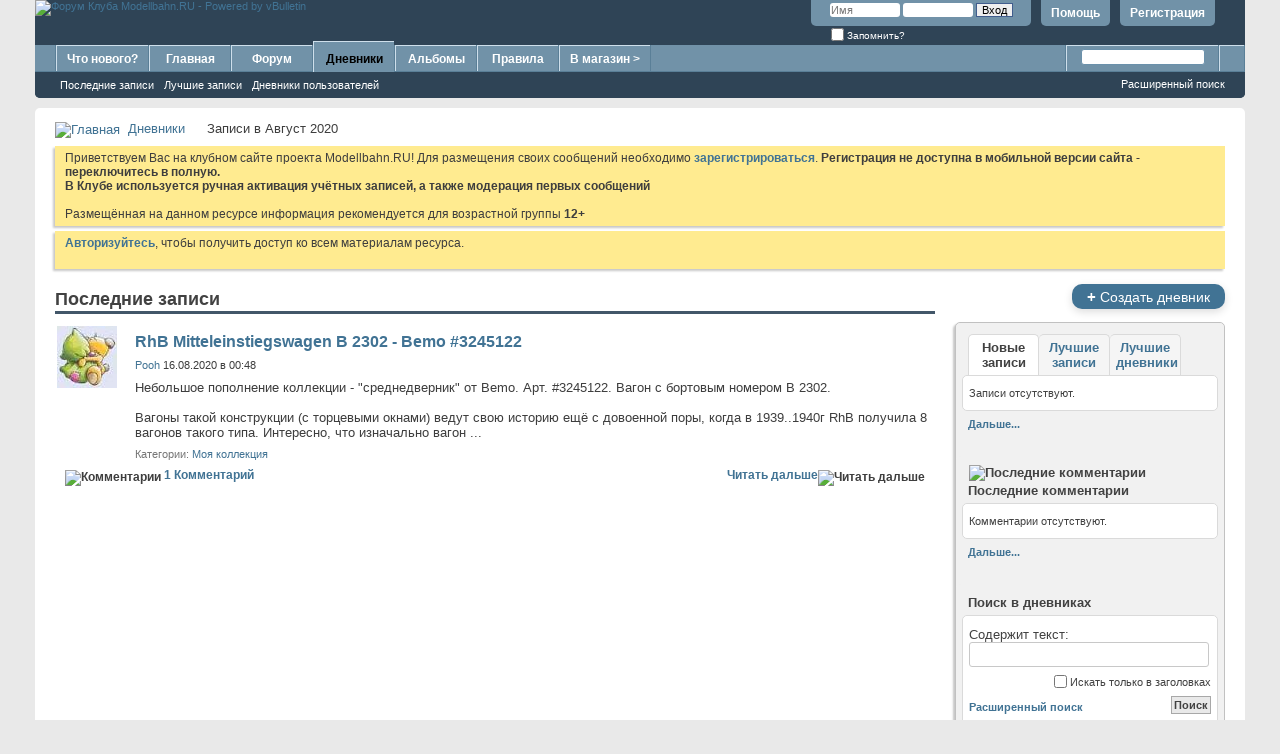

--- FILE ---
content_type: text/html; charset=UTF-8
request_url: https://club.modellbahn.ru/blog.php?s=373752b0212232000ec05ff760d1c83a&do=list&m=8&y=2020
body_size: 9721
content:
<!DOCTYPE html PUBLIC "-//W3C//DTD XHTML 1.0 Transitional//EN" "http://www.w3.org/TR/xhtml1/DTD/xhtml1-transitional.dtd">
<html xmlns="http://www.w3.org/1999/xhtml" dir="ltr" lang="ru">
<head>
	<meta http-equiv="Content-Type" content="text/html; charset=UTF-8" />
<meta id="e_vb_meta_bburl" name="vb_meta_bburl" content="https://club.modellbahn.ru" />
<base href="https://club.modellbahn.ru/" /><!--[if IE]></base><![endif]-->
<meta name="generator" content="vBulletin 4.2.5" />

	<link rel="Shortcut Icon" href="favicon.ico" type="image/x-icon" />


		<meta name="keywords" content="макет, модель железной дороги, железнодорожный моделизм, садовая железная дорога" />
		<meta name="description" content="Железнодорожный моделизм" />





<script type="text/javascript">
<!--
	if (typeof YAHOO === 'undefined') // Load ALL YUI Local
	{
		document.write('<script type="text/javascript" src="clientscript/yui/yuiloader-dom-event/yuiloader-dom-event.js?v=425"><\/script>');
		document.write('<script type="text/javascript" src="clientscript/yui/connection/connection-min.js?v=425"><\/script>');
		var yuipath = 'clientscript/yui';
		var yuicombopath = '';
		var remoteyui = false;
	}
	else	// Load Rest of YUI remotely (where possible)
	{
		var yuipath = 'clientscript/yui';
		var yuicombopath = '';
		var remoteyui = true;
		if (!yuicombopath)
		{
			document.write('<script type="text/javascript" src="clientscript/yui/connection/connection-min.js?v=425"><\/script>');
		}
	}
	var SESSIONURL = "s=3c92f5fb279938283e6d2483817101f2&";
	var SECURITYTOKEN = "guest";
	var IMGDIR_MISC = "images/misc";
	var IMGDIR_BUTTON = "images/buttons";
	var vb_disable_ajax = parseInt("0", 10);
	var SIMPLEVERSION = "425";
	var BBURL = "https://club.modellbahn.ru";
	var LOGGEDIN = 0 > 0 ? true : false;
	var THIS_SCRIPT = "blog";
	var RELPATH = "blog.php?do=list&amp;m=8&amp;y=2020";
	var PATHS = {
		forum : "",
		cms   : "",
		blog  : ""
	};
	var AJAXBASEURL = "https://club.modellbahn.ru/";
// -->
</script>
<script type="text/javascript" src="https://club.modellbahn.ru/clientscript/vbulletin-core.js?v=425"></script>





	<link rel="stylesheet" type="text/css" href="css.php?styleid=1&amp;langid=2&amp;d=1744051251&amp;td=ltr&amp;sheet=bbcode.css,editor.css,popupmenu.css,reset-fonts.css,vbulletin.css,vbulletin-chrome.css,vbulletin-formcontrols.css," />

	<!--[if lt IE 8]>
	<link rel="stylesheet" type="text/css" href="css.php?styleid=1&amp;langid=2&amp;d=1744051251&amp;td=ltr&amp;sheet=popupmenu-ie.css,vbulletin-ie.css,vbulletin-chrome-ie.css,vbulletin-formcontrols-ie.css,editor-ie.css" />
	<![endif]-->


	
	
	
	
		<link rel="stylesheet" type="text/css" href="css.php?styleid=1&amp;langid=2&amp;d=1744051251&amp;td=ltr&amp;sheet=postbit-lite.css,blog.css,lightbox.css,attachment.css" />
	
	<!--[if lt IE 8]>
	<script type="text/javascript" src="clientscript/vbulletin-threadlist-ie.js?v=425"></script>
	<link rel="stylesheet" type="text/css" href="css.php?styleid=1&amp;langid=2&amp;d=1744051251&amp;td=ltr&amp;sheet=postbit-lite-ie.css,blog-ie.css" />
	<![endif]-->
	
	
	
	
<script type="text/javascript" src="clientscript/vbulletin_ajax_suggest.js?v=425"></script>
	
		<title>Форум Клуба Мodellbahn.RU - Записи в Август 2020 - Дневники</title>
	
	<link rel="stylesheet" type="text/css" href="css.php?styleid=1&amp;langid=2&amp;d=1744051251&amp;td=ltr&amp;sheet=additional.css" />

</head>
<body >
<div class="above_body"> <!-- closing tag is in template navbar -->
<div id="header" class="floatcontainer doc_header">
	<div><a name="top" href="forum.php?s=3c92f5fb279938283e6d2483817101f2" class="logo-image"><img src="images/misc/vbulletin4_logo.png" alt="Форум Клуба Мodellbahn.RU - Powered by vBulletin" /></a></div>
	<div id="toplinks" class="toplinks">
		
			<ul class="nouser">
			
				<li><a href="register.php?s=3c92f5fb279938283e6d2483817101f2" rel="nofollow">Регистрация</a></li>
			
				<li><a rel="help" href="faq.php?s=3c92f5fb279938283e6d2483817101f2">Помощь</a></li>
				<li>
			<script type="text/javascript" src="clientscript/vbulletin_md5.js?v=425"></script>
			<form id="navbar_loginform" action="login.php?s=3c92f5fb279938283e6d2483817101f2&amp;do=login" method="post" onsubmit="md5hash(vb_login_password, vb_login_md5password, vb_login_md5password_utf, 0)">
				<fieldset id="logindetails" class="logindetails">
					<div>
						<div>
					<input type="text" class="textbox default-value" name="vb_login_username" id="navbar_username" size="10" accesskey="u" tabindex="101" value="Имя" />
					<input type="password" class="textbox" tabindex="102" name="vb_login_password" id="navbar_password" size="10" />
					<input type="text" class="textbox default-value" tabindex="102" name="vb_login_password_hint" id="navbar_password_hint" size="10" value="Пароль" style="display:none;" />
					<input type="submit" class="loginbutton" tabindex="104" value="Вход" title="Введите ваше имя пользователя и пароль, чтобы войти, или нажмите кнопку 'Регистрация', чтобы зарегистрироваться." accesskey="s" />
						</div>
					</div>
				</fieldset>
				<div id="remember" class="remember">
					<label for="cb_cookieuser_navbar"><input type="checkbox" name="cookieuser" value="1" id="cb_cookieuser_navbar" class="cb_cookieuser_navbar" accesskey="c" tabindex="103" /> Запомнить?</label>
				</div>

				<input type="hidden" name="s" value="3c92f5fb279938283e6d2483817101f2" />
				<input type="hidden" name="securitytoken" value="guest" />
				<input type="hidden" name="do" value="login" />
				<input type="hidden" name="vb_login_md5password" />
				<input type="hidden" name="vb_login_md5password_utf" />
			</form>
			<script type="text/javascript">
			YAHOO.util.Dom.setStyle('navbar_password_hint', "display", "inline");
			YAHOO.util.Dom.setStyle('navbar_password', "display", "none");
			vB_XHTML_Ready.subscribe(function()
			{
			//
				YAHOO.util.Event.on('navbar_username', "focus", navbar_username_focus);
				YAHOO.util.Event.on('navbar_username', "blur", navbar_username_blur);
				YAHOO.util.Event.on('navbar_password_hint', "focus", navbar_password_hint);
				YAHOO.util.Event.on('navbar_password', "blur", navbar_password);
			});
			
			function navbar_username_focus(e)
			{
			//
				var textbox = YAHOO.util.Event.getTarget(e);
				if (textbox.value == 'Имя')
				{
				//
					textbox.value='';
					textbox.style.color='#000000';
				}
			}

			function navbar_username_blur(e)
			{
			//
				var textbox = YAHOO.util.Event.getTarget(e);
				if (textbox.value == '')
				{
				//
					textbox.value='Имя';
					textbox.style.color='#777777';
				}
			}
			
			function navbar_password_hint(e)
			{
			//
				var textbox = YAHOO.util.Event.getTarget(e);
				
				YAHOO.util.Dom.setStyle('navbar_password_hint', "display", "none");
				YAHOO.util.Dom.setStyle('navbar_password', "display", "inline");
				YAHOO.util.Dom.get('navbar_password').focus();
			}

			function navbar_password(e)
			{
			//
				var textbox = YAHOO.util.Event.getTarget(e);
				
				if (textbox.value == '')
				{
					YAHOO.util.Dom.setStyle('navbar_password_hint', "display", "inline");
					YAHOO.util.Dom.setStyle('navbar_password', "display", "none");
				}
			}
			</script>
				</li>
				
			</ul>
		
	</div>
	<div class="ad_global_header">
		
		
	</div>
	<hr />
</div>
<div id="navbar" class="navbar">
	<ul id="navtabs" class="navtabs floatcontainer">
		
		
	
		<li  id="vbtab_whatsnew">
			<a class="navtab" href="activity.php?s=3c92f5fb279938283e6d2483817101f2">Что нового?</a>
		</li>
		
		

	
		<li  id="vbtab_cms">
			<a class="navtab" href="content.php?s=3c92f5fb279938283e6d2483817101f2">Главная</a>
		</li>
		
		

	
		<li  id="vbtab_forum">
			<a class="navtab" href="forum.php?s=3c92f5fb279938283e6d2483817101f2">Форум</a>
		</li>
		
		

	
		<li class="selected" id="vbtab_blog">
			<a class="navtab" href="blog.php?s=3c92f5fb279938283e6d2483817101f2">Дневники</a>
		</li>
		
		
			<ul class="floatcontainer">
				
					
						
							<li id="vbblog_recent"><a href="blog.php?s=3c92f5fb279938283e6d2483817101f2&amp;do=list">Последние записи</a></li>
						
					
				
					
						
							<li id="vbblog_popular"><a href="blog.php?s=3c92f5fb279938283e6d2483817101f2&amp;do=list&amp;blogtype=best">Лучшие записи</a></li>
						
					
				
					
						
							<li id="vbblog_member"><a href="blog.php?s=3c92f5fb279938283e6d2483817101f2&amp;do=bloglist">Дневники пользователей</a></li>
						
					
				
			</ul>
		

	
		<li  id="tab_mzm1_100">
			<a class="navtab" href="album.php?s=3c92f5fb279938283e6d2483817101f2&tabid=41">Альбомы</a>
		</li>
		
		

	
		<li  id="tab_njy4_160">
			<a class="navtab" href="http://club.modellbahn.ru/content.php?93-Rules&tabid=38">Правила</a>
		</li>
		
		

	
		<li  id="tab_njy4_739">
			<a class="navtab" href="https://modellbahn.ru">В магазин ></a>
		</li>
		
		

		
	</ul>
	
		<div id="globalsearch" class="globalsearch">
			<form action="search.php?s=3c92f5fb279938283e6d2483817101f2&amp;do=process" method="post" id="navbar_search" class="navbar_search">
				
				<input type="hidden" name="securitytoken" value="guest" />
				<input type="hidden" name="do" value="process" />
				<span class="textboxcontainer"><span><input type="text" value="" name="query" class="textbox" tabindex="99"/></span></span>
				<span class="buttoncontainer"><span><input type="image" class="searchbutton" src="images/buttons/search.png" name="submit" onclick="document.getElementById('navbar_search').submit;" tabindex="100"/></span></span>
			</form>
			<ul class="navbar_advanced_search">
				<li><a href="search.php?s=3c92f5fb279938283e6d2483817101f2" accesskey="4">Расширенный поиск</a></li>
				
			</ul>
		</div>
	
</div>
</div><!-- closing div for above_body -->

<div class="body_wrapper">
<div id="breadcrumb" class="breadcrumb">
	<ul class="floatcontainer">
		<li class="navbithome"><a href="index.php?s=3c92f5fb279938283e6d2483817101f2" accesskey="1"><img src="images/misc/navbit-home.png" alt="Главная" /></a></li>
		
	<li class="navbit"><a href="blog.php?s=3c92f5fb279938283e6d2483817101f2">Дневники</a></li>

		
	<li class="navbit lastnavbit"><span>Записи в Август 2020</span></li>

	</ul>
	<hr />
</div>


<div id="ad_global_below_navbar"><!-- Yandex.RTB -->
<script>window.yaContextCb=window.yaContextCb||[]</script>
<script src="https://yandex.ru/ads/system/context.js" async></script>
<!-- Yandex.RTB R-A-473982-1 -->
<div id="yandex_rtb_R-A-473982-1"></div>
<script>
window.yaContextCb.push(() => {
    Ya.Context.AdvManager.render({
        "blockId": "R-A-473982-1",
        "renderTo": "yandex_rtb_R-A-473982-1"
    })
})
</script></div>


	<form action="profile.php?do=dismissnotice" method="post" id="notices" class="notices">
		<input type="hidden" name="do" value="dismissnotice" />
		<input type="hidden" name="s" value="s=3c92f5fb279938283e6d2483817101f2&amp;" />
		<input type="hidden" name="securitytoken" value="guest" />
		<input type="hidden" id="dismiss_notice_hidden" name="dismiss_noticeid" value="" />
		<input type="hidden" name="url" value="" />
		<ol>
			<li class="restore" id="navbar_notice_1">
	
	Приветствуем Вас на клубном сайте проекта Modellbahn.RU! Для размещения своих сообщений необходимо <a href="register.php?s=3c92f5fb279938283e6d2483817101f2" target="_blank"><b>зарегистрироваться</b></a>.
<b>Регистрация не доступна в мобильной версии сайта - переключитесь в полную.</b><br>
<b>В Клубе используется ручная активация учётных записей, а также модерация первых сообщений</b><br><br>
Размещённая на данном ресурсе информация рекомендуется для возрастной группы <b>12+</b>
</li><li class="restore" id="navbar_notice_3">
	
	<a href="register.php?s=3c92f5fb279938283e6d2483817101f2" target="_blank"><b>Авторизуйтесь</b></a>, чтобы получить доступ ко всем материалам ресурса.<br>
<br>
</li>
		</ol>
	</form>



<div id="usercss" class="blog">
	<div class="cleardiv"></div>

	
	
		
<div id="content_container">
	<div id="content">

		<div id="pagetitle">
			
<!-- create entry -->
			
			<h1>Последние записи</h1>
			
			<p class="description"></p>
			
		</div>

		

		<div class="block">
		
		</div>

		<form action="blog_inlinemod.php" method="post" id="blogform" class="block">
			
			<ol id="blogentries" class="bloglist">
				<li class="block blogentrybit postcontainer" id="entry_99">
	<div class="wrapper"> 
		<div class="featurepost_img">
			<a href="member.php?2-Pooh&amp;s=3c92f5fb279938283e6d2483817101f2">
			
				<img src="image.php?s=3c92f5fb279938283e6d2483817101f2&amp;u=2&amp;dateline=1560791678&amp;type=thumb" width="60px" alt="Аватар для Pooh" />
			
			</a>
		</div>

		<h4 id="blogtitle_99">
			
			<a href="entry.php?99-RhB-Mitteleinstiegswagen-B-2302-Bemo-3245122&amp;s=3c92f5fb279938283e6d2483817101f2" class="blogtitle">RhB Mitteleinstiegswagen B 2302 - Bemo #3245122</a>
			
			
			
		</h4>
		<div class="blogbit">
			<div class="bloghead">
				
				<div class="blog_date"><div class="popupmenu memberaction">
	<a class="username online popupctrl" href="member.php?2-Pooh&amp;s=3c92f5fb279938283e6d2483817101f2" title="Pooh на форуме"><strong>Pooh</strong></a>
	<ul class="popupbody popuphover memberaction_body">
		<li class="left">
			<a href="member.php?2-Pooh&amp;s=3c92f5fb279938283e6d2483817101f2" class="siteicon_profile">
				Просмотр профиля
			</a>
		</li>
		
		<li class="right">
			<a href="search.php?s=3c92f5fb279938283e6d2483817101f2&amp;do=finduser&amp;userid=2&amp;contenttype=vBForum_Post&amp;showposts=1" class="siteicon_forum" rel="nofollow">
				Сообщения форума
			</a>
		</li>
		
		
		
		
		<li class="right">
			<a href="blog.php?s=3c92f5fb279938283e6d2483817101f2&amp;u=2" class="siteicon_blog" rel="nofollow">
				Записи в дневнике
			</a>
		</li>
		
		
		
		<li class="left">
			<a href="http://modellbahn.ru" class="siteicon_homepage">
				Домашняя страница
			</a>
		</li>
		
		
		
		<li class="right">
			<a href="https://club.modellbahn.ru/list.php?author/2-Pooh&amp;s=3c92f5fb279938283e6d2483817101f2" class="siteicon_article" rel="nofollow">
				Просмотр статей
			</a>
		</li>
		

		

		
		
	</ul>
</div> 16.08.2020 в 00:48 </div>
			</div>
			<div class="blogbody">
				<div id="entry_text_99">
					<blockquote class="blogcontent restore floatcontainer">
					<!-- message -->
					Небольшое пополнение коллекции - &quot;среднедверник&quot; от Bemo. Арт. #3245122. Вагон с бортовым номером B 2302.<br />
<br />
Вагоны такой конструкции (с торцевыми окнами) ведут свою историю ещё с довоенной поры, когда в 1939..1940г RhB получила 8 вагонов такого типа. Интересно, что изначально вагон
					<!-- / message -->
					...
					</blockquote>

					<div class="blogmeta">
						

						

						
						<dl class="blogcategory stats">
							<dt class="shade">Категории</dt>
							<dd>

	
		<a href="blog.php?2-Pooh&amp;s=3c92f5fb279938283e6d2483817101f2&amp;blogcategoryid=9">Моя коллекция</a>
	
</dd>
						</dl>
						
					</div>

					
				</div>
			</div>
		</div>
		<script type="text/javascript">
		<!--
			vBulletin.register_control("vB_QuickEdit_Blog_Entry", "99");
			extra = {
			//
			};
			
			vBulletin.register_control("vB_AJAX_TagEditor", "vBBlog_BlogEntry", "99", "blog", extra);
		//-->
		</script>

	</div>
	<div class="below_blogentry">
		<div class="blog_comments_count">
		
			<img border="0" alt="Комментарии" src="images/misc/comment.png" title="Комментарии"/>
		
			<a href="entry.php?99-RhB-Mitteleinstiegswagen-B-2302-Bemo-3245122&amp;s=3c92f5fb279938283e6d2483817101f2#comments" class="comments">1 Комментарий</a>
		
		</div>
		
			<div class="continuereading"><a href="entry.php?99-RhB-Mitteleinstiegswagen-B-2302-Bemo-3245122&amp;s=3c92f5fb279938283e6d2483817101f2">Читать дальше</a><img alt="Читать дальше" src="images/cms/read_more-right.png" title="Читать дальше"/></div>
		
	</div>
</li>

			</ol>

				
				<!-- lightbox scripts -->
				<script type="text/javascript" src="clientscript/vbulletin_lightbox.js?v=425"></script>
				<script type="text/javascript">
				<!--
				vBulletin.register_control("vB_Lightbox_Container", "blogentries", 1);
				//-->
				</script>
				<!-- / lightbox scripts -->
				
				

			

			<div id="below_bloglist" class="floatcontainer">
				<div class="popupgroup" id="viewfilter">
					
					
				</div>
			</div>
			
			<input type="hidden" name="s" value="3c92f5fb279938283e6d2483817101f2" />
			<input type="hidden" name="securitytoken" value="guest" />
			<input type="hidden" name="url" value="" />
		</form>

		

		
			
<div id="ajax_post_errors" class="hidden">
	<div class="block">
		<div class="blockhead floatcontainer">
			<span class="blockhead_info"><input type="button" class="button" value=" X " id="quick_edit_errors_hide" tabindex="1" /></span>
			<h2>Сообщение форума</h2>
		</div>
		<div class="blockbody">
			<div id="ajax_post_errors_message" class="blockrow">&nbsp;</div>
		</div>
		<div class="blockfoot">
			<a href="#" id="quick_edit_errors_cancel" class="textcontrol">Отменить изменения</a>
		</div>
	</div>
</div>
			<script type="text/javascript" src="clientscript/ckeditor/ckeditor.js?t=A7HG4HT&amp;v=425"></script><script type="text/javascript" src="clientscript/vbulletin_textedit.js?v=425"></script>
			<script type="text/javascript" src="clientscript/blog_quick_edit.js?v=425"></script>
			<script type="text/javascript" src="clientscript/blog_quick_edit_entry.js?v=425"></script>
		
		



	</div>
</div>

<div id="sidebar_container">
	<h6 class="actionbutton_container">
	
		<a class="pagetitleinfo textcontrol" href="register.php?s=3c92f5fb279938283e6d2483817101f2" rel="nofollow"><span>+</span> Создать дневник</a>
	
	</h6>
	<div id="blog_sidebar_generic">
		
		<div class="block" id="whatsnewsidebar">
			<div class="blocksubhead smaller">
				<a href="#top" id="collapse_c_bloglist" class="collapse">
					<img src="images/buttons/collapse_40b.png" alt=""/>
				</a>
				<ul class="blogitems">
					<li id="vb_bloglatest_latest">
						<span>Новые записи</span>
					</li>
	                <li style="display:none" id="vb_bloglatest_latest_link">
						<a href="blog.php?s=3c92f5fb279938283e6d2483817101f2&amp;do=list&amp;blogtype=latest">Новые записи</a>
					</li>
					<li style="display:none" id="vb_bloglatest_rating">
						<span>Лучшие записи</span>
					</li>
					<li id="vb_bloglatest_rating_link">
						<a href="blog.php?s=3c92f5fb279938283e6d2483817101f2&amp;do=list&amp;blogtype=best">Лучшие записи</a>
					</li>
					<li style="display:none" id="vb_bloglatest_blograting">
						<span>Лучшие дневники</span>
					</li>
					<li id="vb_bloglatest_blograting_link">
						<a href="blog.php?s=3c92f5fb279938283e6d2483817101f2&amp;do=bloglist&amp;blogtype=best">Лучшие дневники</a>
					</li>
					<li id="processicon"><img class="inlineimg" style="display:none" id="progress_latest" src="images/misc/13x13progress.gif" alt="" /></li>
				</ul>
			</div>
			<div class="blockbody" id="c_bloglist">
				<ul id="latestblogs" class="blockrow">
					<li class="smallfont">Записи отсутствуют.</li>
				</ul>
			</div>
			<div class="blockfoot advanced">
				<span id="vb_bloglatest_latest_findmore"><a href="blog.php?s=3c92f5fb279938283e6d2483817101f2&amp;do=list">Дальше...</a></span>
				<span id="vb_bloglatest_rating_findmore" style="display:none"><a href="blog.php?s=3c92f5fb279938283e6d2483817101f2&amp;do=list&amp;blogtype=best">Дальше...</a></span>
				<span id="vb_bloglatest_blograting_findmore" style="display:none"><a href="blog.php?s=3c92f5fb279938283e6d2483817101f2&amp;do=bloglist&amp;blogtype=best">Дальше...</a></span>
			</div>
		</div>
		<div class="underblock"></div>

		<div class="block">
			<h5 class="blocksubhead smaller">
				<a href="#top" id="collapse_c_blog_comments" class="collapse">
					<img src="images/buttons/collapse_40b.png" alt=""/>
				</a>
				<img src="images/cms/widget-comment.png" class="inlineimg" alt="Последние комментарии" title="Последние комментарии" /> Последние комментарии
			</h5>
			<div class="blockbody" id="c_blog_comments">
				<ul id="latestcomments" class="blockrow">
					<li class="smallfont">Комментарии отсутствуют.</li>
				</ul>
			</div>
			<div class="blockfoot advanced">
				<a href="blog.php?s=3c92f5fb279938283e6d2483817101f2&amp;do=comments">Дальше...</a>
			</div>
		</div>
		<div class="underblock"></div>
		
		<script type="text/javascript" src="clientscript/blog_ajax_latest.js?v=425"></script>
		<script type="text/javascript">
		<!--
			blogLatest = new vB_AJAX_BlogLatest('blogLatest');
		//-->
		</script>

		

	

	<form action="search.php?do=process" method="post" >
		<input type="hidden" name="contenttype" value="vBBlog_BlogEntry"/>
		<input type="hidden" name="search_type" value="1"/>
		<input type="hidden" name="quicksearch" value="1"/>
		<div class="block blogusermenu">
			<h5 class="blocksubhead searchblock smaller">
				<a href="#top" id="collapse_c_blog_search" class="collapse">
					<img src="images/buttons/collapse_40b.png" alt=""/>
				</a>
				Поиск в дневниках
			</h5>
			<div class="blockbody formcontrols" id="c_blog_search">
				<div class="blockrow floatcontainer">
					<label for="quicksearch_blog_text" class="smallfont" >Содержит текст:
						<input type="text" class="primary textbox" name="query" id="quicksearch_blog_text" tabindex="1" />
					</label>
					<label for="cb_titleonly" class="titleonly">
						<input class="inlineimg" type="checkbox" name="titleonly" id="cb_titleonly" value="1" tabindex="1" />
						Искать только в заголовках
					</label>
					<div class="cleardiv"></div>
					<div class="controls floatcontainer">
						<input type="submit" class="button" value="Поиск" tabindex="1" />
						<a href="search.php?s=3c92f5fb279938283e6d2483817101f2&amp;search_type=1&amp;contenttype=vBBlog_BlogEntry">Расширенный поиск</a>
					</div>
				</div>
			</div>
		</div>
		<div class="underblock"></div>
		<input type="hidden" name="s" value="3c92f5fb279938283e6d2483817101f2" />
		<input type="hidden" name="securitytoken" value="guest" />
		<input type="hidden" name="do" value="process" />
	</form>
	

	<div class="block blogusermenu" id="vb_blogcalendar">
		<div id="block_archive_div" class="calendar mini">
	<h4 class="blocksubhead smaller moveable" >
		<a href="#top" id="collapse_c_blog_calendar" class="collapse"><img src="images/buttons/collapse_40b.png" alt="" /></a>
		Архив
	</h4>
	<div class="blockbody" id="c_blog_calendar">
		<table width="100%" class="blockrow">
			<tr>
				
					<th class="blocksubhead" align="center" id="vb_blogcalendar_prevmonth" prevmonth="5" prevyear="2020">
						&nbsp;
						
							<a href="blog.php?s=3c92f5fb279938283e6d2483817101f2&amp;do=list&amp;m=5&amp;y=2020">&lt;</a>
						
						&nbsp;
					</th>
									
				<th class="blocksubhead" colspan="5" align="center" id="vb_blogcalendar_currentmonth">
					
						<a href="blog.php?s=3c92f5fb279938283e6d2483817101f2&amp;do=list&amp;m=8&amp;y=2020">Август 2020</a>
					
				</th>
				
					<th class="blocksubhead">
						&nbsp;&nbsp;&nbsp;
					</th>
 				
         		</tr>
			<tr align="center">
				<td class="blogsubheader">Вс</td>
				<td class="blogsubheader">Пн</td>
				<td class="blogsubheader">Вт</td>
				<td class="blogsubheader">Ср</td>
				<td class="blogsubheader">Чт</td>
				<td class="blogsubheader">Пт</td>
				<td class="blogsubheader">Сб</td>
			</tr>
			<tr><td class="othermonth">
	
		<span class="simpleday">26</span>
	
</td><td class="othermonth">
	
		<span class="simpleday">27</span>
	
</td><td class="othermonth">
	
		<span class="simpleday">28</span>
	
</td><td class="othermonth">
	
		<span class="simpleday">29</span>
	
</td><td class="othermonth">
	
		<span class="simpleday">30</span>
	
</td><td class="othermonth">
	
		<span class="simpleday">31</span>
	
</td><td>
	
		<span class="simpleday">1</span>
	
</td></tr><tr><td>
	
		<span class="simpleday">2</span>
	
</td><td>
	
		<span class="simpleday">3</span>
	
</td><td>
	
		<span class="simpleday">4</span>
	
</td><td>
	
		<span class="simpleday">5</span>
	
</td><td>
	
		<span class="simpleday">6</span>
	
</td><td>
	
		<span class="simpleday">7</span>
	
</td><td>
	
		<span class="simpleday">8</span>
	
</td></tr><tr><td>
	
		<span class="simpleday">9</span>
	
</td><td>
	
		<span class="simpleday">10</span>
	
</td><td>
	
		<span class="simpleday">11</span>
	
</td><td>
	
		<span class="simpleday">12</span>
	
</td><td>
	
		<span class="simpleday">13</span>
	
</td><td>
	
		<span class="simpleday">14</span>
	
</td><td>
	
		<span class="simpleday">15</span>
	
</td></tr><tr><td>
	
		
			<a id="vb_blogcalendar_href_8_16" class="simpleday" href="blog.php?s=3c92f5fb279938283e6d2483817101f2&amp;do=list&amp;m=8&amp;y=2020&amp;d=16" title="Всего записей 1"><strong>16</strong></a>
		
	
</td><td>
	
		<span class="simpleday">17</span>
	
</td><td>
	
		<span class="simpleday">18</span>
	
</td><td>
	
		<span class="simpleday">19</span>
	
</td><td>
	
		<span class="simpleday">20</span>
	
</td><td>
	
		<span class="simpleday">21</span>
	
</td><td>
	
		<span class="simpleday">22</span>
	
</td></tr><tr><td>
	
		<span class="simpleday">23</span>
	
</td><td>
	
		<span class="simpleday">24</span>
	
</td><td>
	
		<span class="simpleday">25</span>
	
</td><td>
	
		<span class="simpleday">26</span>
	
</td><td>
	
		<span class="simpleday">27</span>
	
</td><td>
	
		<span class="simpleday">28</span>
	
</td><td>
	
		<span class="simpleday">29</span>
	
</td></tr><tr><td>
	
		<span class="simpleday">30</span>
	
</td><td>
	
		<span class="simpleday">31</span>
	
</td><td class="othermonth">
	
		<span class="simpleday">1</span>
	
</td><td class="othermonth">
	
		<span class="simpleday">2</span>
	
</td><td class="othermonth">
	
		<span class="simpleday">3</span>
	
</td><td class="othermonth">
	
		<span class="simpleday">4</span>
	
</td><td class="othermonth">
	
		<span class="simpleday">5</span>
	
</td></tr>
		</table>
	</div>
</div>
	</div>
	<div class="underblock"></div>

	<script type="text/javascript" src="clientscript/blog_ajax_calendar.js?v=425"></script>
	<script type="text/javascript">
	<!--
		blogCalendar = new vB_AJAX_BlogCalendar('blogCalendar', 'vb_blogcalendar', 8, 2020);
	//-->
	</script>

	
	

			</div><!-- blog_sidebar_generic -->
		</div><!-- sidebar_container -->
	
	<div class="cleardiv"></div>
</div>


<div style="clear: left">
  
  <div id="ad_global_above_footer"><!-- Yandex.RTB R-A-473982-2 -->
<div id="yandex_rtb_R-A-473982-2"></div>
<script type="text/javascript">
    (function(w, d, n, s, t) {
        w[n] = w[n] || [];
        w[n].push(function() {
            Ya.Context.AdvManager.render({
                blockId: "R-A-473982-2",
                renderTo: "yandex_rtb_R-A-473982-2",
                async: true
            });
        });
        t = d.getElementsByTagName("script")[0];
        s = d.createElement("script");
        s.type = "text/javascript";
        s.src = "//an.yandex.ru/system/context.js";
        s.async = true;
        t.parentNode.insertBefore(s, t);
    })(this, this.document, "yandexContextAsyncCallbacks");
</script></div>
</div>

<div id="footer" class="floatcontainer footer">

	<form action="forum.php" method="get" id="footer_select" class="footer_select">

		
			<select name="styleid" onchange="switch_id(this, 'style')">
				<optgroup label="Выбор стиля"><option class="hidden"></option></optgroup>
				
					
					<optgroup label="&nbsp;Стандартные стили">
									
					
	<option value="1" class="" selected="selected">-- Обычный стиль</option>

					
					</optgroup>
										
				
				
					
					<optgroup label="&nbsp;Мобильные стили">
					
					
	<option value="2" class="" >-- Обычный мобильный стиль</option>

					
					</optgroup>
										
				
			</select>	
		
		
		
			<select name="langid" onchange="switch_id(this, 'lang')">
				<optgroup label="Выбор языка">
					
	<option value="1" class="" >-- English (US)</option>

	<option value="2" class="" selected="selected">-- Russian (RU)</option>

				</optgroup>
			</select>
		
	</form>

	<ul id="footer_links" class="footer_links">
		<li><a href="sendmessage.php?s=3c92f5fb279938283e6d2483817101f2" rel="nofollow" accesskey="9">Обратная связь</a></li>
		<li><a href="http://club.modellbahn.ru">Клуб Мodellbahn.RU</a></li>
		
		
		<li><a href="archive/index.php?s=3c92f5fb279938283e6d2483817101f2">Архив</a></li>
		
		
		
		<li><a href="blog.php?do=list&amp;m=8&amp;y=2020#top" onclick="document.location.hash='top'; return false;">Вверх</a></li>
	</ul>
	
	
	
	
	<script type="text/javascript">
	<!--
		// Main vBulletin Javascript Initialization
		vBulletin_init();
	//-->
	</script>
        
</div>
</div> <!-- closing div for body_wrapper -->

<div class="below_body">
<div id="footer_time" class="shade footer_time">Текущее время: <span class="time">06:29</span>. Часовой пояс GMT +4.</div>

<div id="footer_copyright" class="shade footer_copyright">
	<!-- Do not remove this copyright notice -->
	Powered by <a href="https://www.vbulletin.com" id="vbulletinlink">vBulletin&reg;</a> Version 4.2.5 <br />Copyright &copy; 2026 vBulletin Solutions Inc. All rights reserved.<br />Перевод: <a href="http://www.zcarot.com/" target="_blank">zCarot</a>
	<!-- Do not remove this copyright notice -->	
</div>
<div id="footer_morecopyright" class="shade footer_morecopyright">
	<!-- Do not remove cronimage or your scheduled tasks will cease to function -->
	<img src="https://club.modellbahn.ru/cron.php?s=3c92f5fb279938283e6d2483817101f2&amp;rand=1769480979" alt="" width="1" height="1" border="0" />
	<!-- Do not remove cronimage or your scheduled tasks will cease to function -->
	Copyright &copy; <a href="http://club.modellbahn.ru">club.modellbahn.ru</a>  2016 - <script type="text/javascript">d = new Date();y = d.getFullYear();document.write(y);</script><!-- Yandex.Metrika counter --> <script type="text/javascript" > (function(m,e,t,r,i,k,a){m[i]=m[i]||function(){(m[i].a=m[i].a||[]).push(arguments)}; m[i].l=1*new Date();k=e.createElement(t),a=e.getElementsByTagName(t)[0],k.async=1,k.src=r,a.parentNode.insertBefore(k,a)}) (window, document, "script", "https://mc.yandex.ru/metrika/tag.js", "ym"); ym(47381008, "init", { id:47381008, clickmap:true, trackLinks:true, accurateTrackBounce:true, webvisor:true }); </script> <noscript><div><img src="https://mc.yandex.ru/watch/47381008" style="position:absolute; left:-9999px;" alt="" /></div></noscript> <!-- /Yandex.Metrika counter -->
	
</div>
 

</div>
</body>
</html>